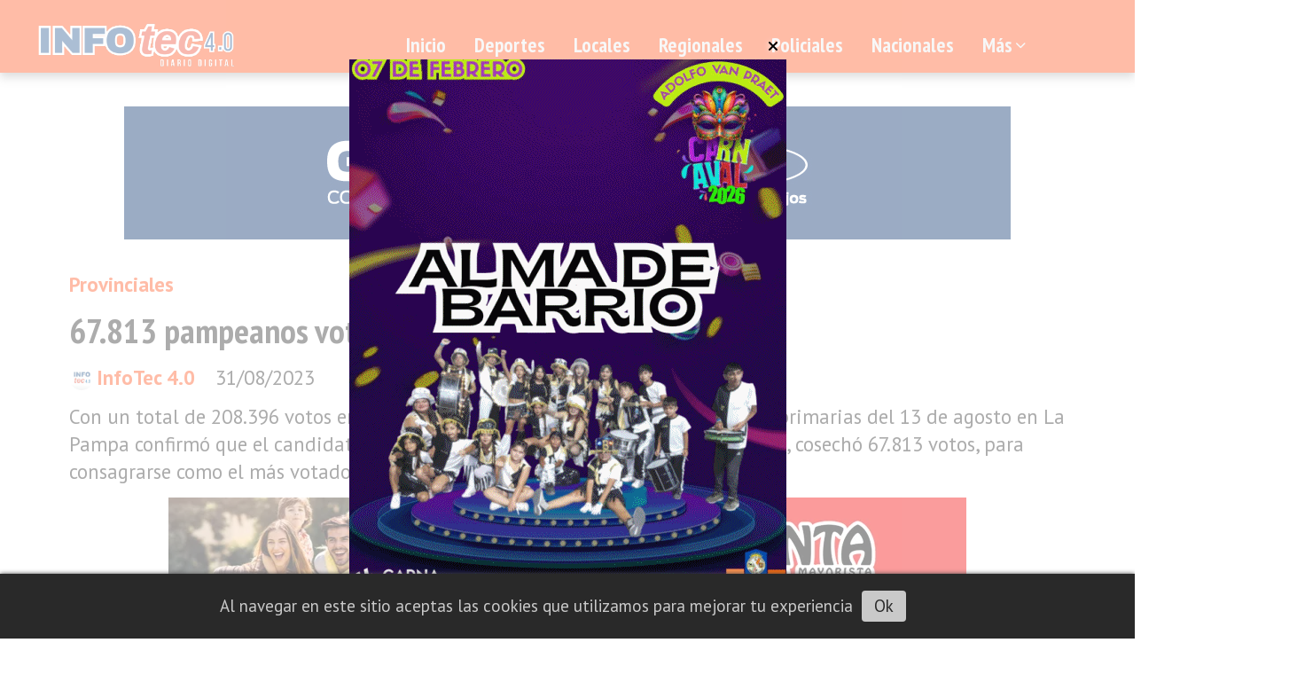

--- FILE ---
content_type: text/html; charset=utf-8
request_url: https://infotecrealico.com.ar/contenido/59881/67813-pampeanos-votaron-a-milei
body_size: 11794
content:
<!DOCTYPE html><html lang="es"><head><title>67.813 pampeanos votaron a Milei</title><meta name="description" content="Con un total de 208.396 votos emitidos, el escrutinio definitivo de las elecciones primarias del 13 de agosto en La Pampa confirmó que el candidato a presidente de La Libertad Avanza, Javier Milei, cosechó 67.813 votos, para consagrarse como el más votado para el cargo en nuestra provincia."><meta http-equiv="X-UA-Compatible" content="IE=edge"><meta property="fb:app_id" content="https://www.facebook.com/InfoTec-40-142303193152235"><meta charset="utf-8"><meta name="viewport" content="width=device-width,minimum-scale=1,initial-scale=1"><link rel="canonical" href="https://infotecrealico.com.ar/contenido/59881/67813-pampeanos-votaron-a-milei"><meta property="og:type" content="article"><meta property="og:site_name" content="InfoTec 4.0"><meta property="og:title" content="67.813 pampeanos votaron a Milei"><meta property="og:description" content="Con un total de 208.396 votos emitidos, el escrutinio definitivo de las elecciones primarias del 13 de agosto en La Pampa confirmó que el candidato a presidente de La Libertad Avanza, Javier Milei, cosechó 67.813 votos, para consagrarse como el más votado para el cargo en nuestra provincia."><meta property="og:url" content="https://infotecrealico.com.ar/contenido/59881/67813-pampeanos-votaron-a-milei"><meta property="og:ttl" content="2419200"><meta property="og:image" content="https://infotecrealico.com.ar/download/multimedia.normal.8966956b8d91130a.4d696c65695f6e6f726d616c2e77656270.webp"><meta property="og:image:width" content="950"><meta property="og:image:height" content="534"><meta name="twitter:image" content="https://infotecrealico.com.ar/download/multimedia.normal.8966956b8d91130a.4d696c65695f6e6f726d616c2e77656270.webp"><meta property="article:published_time" content="2023-08-31T15:34-03"><meta property="article:modified_time" content="2023-08-31T15:36-03"><meta property="article:section" content="Provinciales"><meta property="article:tag" content="67.813 pampeanos votaron a Milei | Con un total de 208.396 votos emitidos, el escrutinio definitivo de las elecciones primarias del 13 de agosto en La Pampa confirmó que el candidato a presidente de La Libertad Avanza, Javier Milei, cosechó 67.813 votos, para consagrarse como el más votado para el cargo en nuestra provincia."><meta name="twitter:card" content="summary_large_image"><meta name="twitter:title" content="67.813 pampeanos votaron a Milei"><meta name="twitter:description" content="Con un total de 208.396 votos emitidos, el escrutinio definitivo de las elecciones primarias del 13 de agosto en La Pampa confirmó que el candidato a presidente de La Libertad Avanza, Javier Milei, cosechó 67.813 votos, para consagrarse como el más votado para el cargo en nuestra provincia."><link rel="amphtml" href="https://infotecrealico.com.ar/amp/59881/67813-pampeanos-votaron-a-milei"><script type="application/ld+json">{"@context":"http://schema.org","@type":"Article","url":"https://infotecrealico.com.ar/contenido/59881/67813-pampeanos-votaron-a-milei","mainEntityOfPage":"https://infotecrealico.com.ar/contenido/59881/67813-pampeanos-votaron-a-milei","name":"67.813 pampeanos votaron a Milei","headline":"67.813 pampeanos votaron a Milei","description":"Con un total de 208.396 votos emitidos, el escrutinio definitivo de las elecciones primarias del 13 de agosto en La Pampa confirm\u00f3 que el candidato a presidente de La Libertad Avanza, Javier Milei, cosech\u00f3 67.813 votos, para consagrarse como el m\u00e1s votado para el cargo en nuestra provincia.","articleSection":"Provinciales","datePublished":"2023-08-31T15:34","dateModified":"2023-08-31T15:36","image":"https://infotecrealico.com.ar/download/multimedia.normal.8966956b8d91130a.4d696c65695f6e6f726d616c2e77656270.webp","keywords":"Elecciones Paso 2023,Javier Milei,pampeanos","publisher":{"@context":"http://schema.org","@type":"Organization","name":"InfoTec 4.0","url":"https://infotecrealico.com.ar/","logo":{"@type":"ImageObject","url":"https://infotecrealico.com.ar/static/custom/logo-grande.png?t=2026-01-20+03%3A00%3A02.110374"}},"author":{"@type":"Person","name":"InfoTec 4.0","url":"/usuario/2/infotec-40"}}</script><meta name="generator" content="Medios CMS"><link rel="dns-prefetch" href="https://fonts.googleapis.com"><link rel="preconnect" href="https://fonts.googleapis.com" crossorigin><link rel="shortcut icon" href="https://infotecrealico.com.ar/static/custom/favicon.png?t=2026-01-20+03%3A00%3A02.110374"><link rel="apple-touch-icon" href="https://infotecrealico.com.ar/static/custom/favicon.png?t=2026-01-20+03%3A00%3A02.110374"><link rel="stylesheet" href="/static/plugins/fontawesome/css/fontawesome.min.css"><link rel="stylesheet" href="/static/plugins/fontawesome/css/brands.min.css"><link rel="stylesheet" href="/static/plugins/fontawesome/css/solid.min.css"><link rel="stylesheet" href="/static/css/t_aludra/wasat.css?v=25.2-beta5" id="estilo-css"><link rel="stylesheet" href="https://fonts.googleapis.com/css?family=PT+Sans+Narrow:400,700|PT+Sans:400,700&display=swap" crossorigin="anonymous" id="font-url"><style>:root { --font-family-alt: 'PT Sans Narrow', sans-serif; --font-family: 'PT Sans', sans-serif; } :root {--html-font-size: 19px;--header-bg-color: var(--main-color); --header-font-color: #262626; --nav-bg-color: var(--main-color); --nav-font-color: #ffffff; --nav-box-shadow: 0 0 3px #555; --header-max-width: auto; --header-margin: 0 auto; --header-padding: 0; --header-box-shadow: 0 5px 10px #aaa; --header-border-radius: 0; --header-border-top: none; --header-border-right: none; --header-border-bottom: none; --header-border-left: none; --logo-max-width: auto; --logo-margin: 0; --fixed-header-height: none; --main-bg-color: #ffffff; --main-font-color: #303030; --main-max-width: 1200px; --main-margin: 0 auto; --main-padding: 2rem; --main-box-shadow: none; --main-border-radius: 0; --main-border-top: none; --main-border-right: none; --main-border-bottom: none; --main-border-left: none; --aside-ancho: 360px; --aside-margin: 0 3rem 0 0; --aside-padding: 0; --aside-border-left: none; --aside-border-right: none; --footer-bg-color: #454545; --footer-font-color: #e6e6e6; --footer-max-width: auto; --footer-margin: 0 auto; --footer-padding: 1rem; --footer-box-shadow: 0 -3px 6px #888; --footer-border-radius: 0; --footer-border-top: none; --footer-border-right: none; --footer-border-bottom: none; --footer-border-left: none; --wrapper-max-width: auto; --wrapper-box-shadow: none; --menu-bg-color: transparent; --menu-text-align: left; --menu-max-width: auto; --menu-margin: 0 auto; --menu-padding: 0; --menu-box-shadow: none; --menu-border-radius: 0; --menu-border-top: none; --menu-border-right: none; --menu-border-bottom: none; --menu-border-left: none; --submenu-bg-color: var(--main-color); --submenu-box-shadow: 3px 3px 5px #666; --submenu-padding: 1rem; --submenu-border-radius: 0 0 8px 8px; --submenu-item-margin: 0; --menuitem-bg-color: transparent; --menuitem-font-color: #ededed; --menuitem-hover-bg-color: #ededed; --menuitem-hover-font-color: #424242; --menuitem-font-family: var(--font-family-alt); --menuitem-font-size: 1.2rem; --menuitem-font-weight: bold; --menuitem-line-height: none; --menuitem-text-transform: none; --menuitem-icon-size: none; --menuitem-padding: 8px 16px; --menuitem-margin: 0; --menuitem-border-radius: 8px; --menuitem-box-shadow: none; --menuitem-border-bottom: none; --menuitem-hover-border-bottom: none; --post-text-align: center; --post-margin: 0 0 2rem 0; --post-padding: 0; --post-box-shadow: none; --post-border-radius: 0; --post-border-top: none; --post-border-right: none; --post-border-bottom: none; --post-border-left: none; --post-bg-color: #ffffff; --post-categoria-display: initial; --post-autor-display: initial; --post-detalle-display: none; --post-img-aspect-ratio: 56%; --post-img-border-radius: 8px; --post-img-box-shadow: none; --post-img-filter: drop-shadow(8px 8px 3px #aaa); --post-img-hover-filter: drop-shadow(12px 12px 3px #999); --post-grid-min-width: 14rem; --post-grid-column-gap: 3rem; --fullpost-enc-align: left; --fullpost-enc-bg-color: transparent; --fullpost-enc-max-width: auto; --fullpost-enc-margin: 0; --fullpost-enc-padding: 0; --fullpost-enc-box-shadow: none; --fullpost-enc-border-radius: 0; --fullpost-enc-border-top: none; --fullpost-enc-border-right: none; --fullpost-enc-border-bottom: none; --fullpost-enc-border-left: none; --fullpost-main-bg-color: transparent; --fullpost-main-max-width: auto; --fullpost-main-margin: 0; --fullpost-main-padding: 0; --fullpost-main-box-shadow: none; --fullpost-main-border-radius: 0; --fullpost-main-border-top: none; --fullpost-main-border-right: none; --fullpost-main-border-bottom: none; --fullpost-main-border-left: none; --cuerpo-padding: 0; --cuerpo-border-left: none; --buttons-bg-color: transparent; --buttons-font-color: var(--main-color); --buttons-hover-bg-color: var(--main-color); --buttons-hover-font-color: #ffffff; --buttons-font-family: inherit; --buttons-font-size: inherit; --buttons-margin: 0; --buttons-padding: .5em 1em; --buttons-box-shadow: none; --buttons-border-radius: 8px; --buttons-border-top: solid 2px var(--main-color); --buttons-border-right: solid 2px var(--main-color); --buttons-border-bottom: solid 2px var(--main-color); --buttons-border-left: solid 2px var(--main-color); --inputs-bg-color: transparent; --inputs-font-color: #2e2e2e; --inputs-font-family: inherit; --inputs-font-size: inherit; --inputs-padding: .5em 1em; --inputs-box-shadow: none; --inputs-border-radius: 8px; --inputs-border-top: solid 2px #aaa; --inputs-border-right: solid 2px #aaa; --inputs-border-bottom: solid 2px #aaa; --inputs-border-left: solid 2px #aaa; --titulobloques-bg-color: #787878; --titulobloques-font-color: #f5f5f5; --titulobloques-font-family: inherit; --titulobloques-font-size: 1.2rem; --titulobloques-text-align: center; --titulobloques-max-width: 75%; --titulobloques-margin: 4rem auto 2rem auto; --titulobloques-padding: .5em; --titulobloques-box-shadow: none; --titulobloques-border-radius: 8px; --titulobloques-border-top: none; --titulobloques-border-right: none; --titulobloques-border-bottom: none; --titulobloques-border-left: none; --titulopagina-bg-color: #787878; --titulopagina-font-color: #f5f5f5; --titulopagina-font-family: inherit; --titulopagina-font-size: 1.2rem; --titulopagina-text-align: center; --titulopagina-max-width: 75%; --titulopagina-margin: 4rem auto 2rem auto; --titulopagina-padding: .5em; --titulopagina-box-shadow: none; --titulopagina-border-radius: 8px; --titulopagina-border-top: none; --titulopagina-border-right: none; --titulopagina-border-bottom: none; --titulopagina-border-left: none; --main-color: #ff5722; --bg-color: #ffffff; --splash-opacity: 0.6;--splash-pointer-events: initial;--splash-align-items: center;--splash-justify-content: center;} </style><link rel="stylesheet" href="https://cdnjs.cloudflare.com/ajax/libs/photoswipe/4.1.2/photoswipe.min.css"><link rel="stylesheet" href="https://cdnjs.cloudflare.com/ajax/libs/photoswipe/4.1.2/default-skin/default-skin.min.css"><script defer src="https://cdnjs.cloudflare.com/ajax/libs/lazysizes/5.3.2/lazysizes.min.js" integrity="sha512-q583ppKrCRc7N5O0n2nzUiJ+suUv7Et1JGels4bXOaMFQcamPk9HjdUknZuuFjBNs7tsMuadge5k9RzdmO+1GQ==" crossorigin="anonymous" referrerpolicy="no-referrer"></script><script async src="https://www.googletagmanager.com/gtag/js"></script><script>window.dataLayer=window.dataLayer||[];function gtag(){dataLayer.push(arguments);};gtag('js',new Date());gtag('config','G-ETDKF070NV');gtag('config','G-YVQKHMYT13');</script><script async data-ad-client="ca-pub-4958920381491913" src="https://pagead2.googlesyndication.com/pagead/js/adsbygoogle.js"></script></head><body><div id="wrapper" class="wrapper contenido contenido noticia"><header class="header headerC1"><a class="open-nav"><i class="fa fa-bars"></i></a><div class="header__logo"><a href="/"><img class="only-desktop" src="https://infotecrealico.com.ar/static/custom/logo.png?t=2026-01-20+03%3A00%3A02.110374" alt="InfoTec 4.0"><img class="only-mobile" src="https://infotecrealico.com.ar/static/custom/logo-movil.png?t=2026-01-20+03%3A00%3A02.110374" alt="InfoTec 4.0"></a></div><div class="header__menu "><ul><li class="header__menu__item mas"><a href="javascript:void(0)" target> Inicio </a></li><li class="header__menu__item "><a href="/categoria/9/deportes" target> Deportes </a></li><li class="header__menu__item "><a href="/categoria/2/locales" target> Locales </a></li><li class="header__menu__item "><a href="/categoria/6/regionales" target> Regionales </a></li><li class="header__menu__item "><a href="/categoria/5/policiales" target> Policiales </a></li><li class="header__menu__item "><a href="/categoria/1/nacionales" target> Nacionales </a></li><li class="header__menu__item mas"><a href="javascript:void(0)" target> Más <i class="fa fa-chevron-down"></i></a><ul><li><a href="/categoria/7/notas-de-color" target> Notas de Color </a></li><li><a href="/categoria/11/tecnologia" target> Tecnología </a></li><li><a href="/default/farmacias" target> Farmacias de turno </a></li><li><a href="/categoria/24/necrologicas" target> Necrológicas </a></li><li><a href="/buscar" target><i class="fa fa-fw fa-search"></i> Buscar </a></li></ul></li></ul></div><section class="nav" id="nav"><a class="close-nav"><i class="fa fa-times"></i></a><div class="nav__logo"><a href="/"><img class="only-desktop" src="https://infotecrealico.com.ar/static/custom/logo.png?t=2026-01-20+03%3A00%3A02.110374" alt="InfoTec 4.0"><img class="only-mobile" src="https://infotecrealico.com.ar/static/custom/logo-movil.png?t=2026-01-20+03%3A00%3A02.110374" alt="InfoTec 4.0"></a></div><div class="menu-simple menu0"><div class="menu-simple__item "><a href="javascript:void(0)" target> Inicio </a></div><div class="menu-simple__item "><a href="/categoria/9/deportes" target> Deportes </a></div><div class="menu-simple__item "><a href="/categoria/2/locales" target> Locales </a></div><div class="menu-simple__item "><a href="/categoria/6/regionales" target> Regionales </a></div><div class="menu-simple__item "><a href="/categoria/5/policiales" target> Policiales </a></div><div class="menu-simple__item "><a href="/categoria/1/nacionales" target> Nacionales </a></div><div class="menu-simple__item subitems"><a href="javascript:void(0)" target> Más </a><a href="/categoria/7/notas-de-color" target class="menu-simple__item"> Notas de Color </a><a href="/categoria/11/tecnologia" target class="menu-simple__item"> Tecnología </a><a href="/default/farmacias" target class="menu-simple__item"> Farmacias de turno </a><a href="/categoria/24/necrologicas" target class="menu-simple__item"> Necrológicas </a><a href="/buscar" target class="menu-simple__item"><i class="fa fa-fw fa-search"></i> Buscar </a></div></div><div class="social-buttons"><a class="social-buttons__item facebook" href="https://www.facebook.com/InfoTec-40-142303193152235/" target="_blank"><i class="fa fa-brands fa-facebook"></i></a><a class="social-buttons__item youtube" href="https://www.youtube.com/channel/UC_7rRt3ULOJJ-Z7HfCaUIgA" target="_blank"><i class="fa fa-brands fa-youtube"></i></a><a class="social-buttons__item instagram" href="https://www.instagram.com/infotec4.0/" target="_blank"><i class="fa fa-brands fa-instagram"></i></a></div><div class="menu-simple menu1"><div class="menu-simple__item "><a href="/contacto" target> Contacto </a></div><div class="menu-simple__item "><a href="/historial" target> Historial de noticias </a></div><div class="menu-simple__item "><a href="/terminos" target> Términos y condiciones </a></div><div class="menu-simple__item "><a href="/default/contenido/40655/fuentes-rss" target> Fuentes RSS </a></div><div class="menu-simple__item "><a href="/infotec40/a_default/user/login?_next=%2Fa_default%2Findex" target><i class="fa fa-fw fa-sign-in"></i> Ingresar </a></div></div><div class="datos-contacto"><div class="telefono"><i class="fa fa-phone"></i><span>2302566018 - 2331410730</span></div><div class="direccion"><i class="fa fa-map-marker"></i><span>Realicó, La Pampa</span></div><div class="email"><i class="fa fa-envelope"></i><span><a href="/cdn-cgi/l/email-protection#a0c9cec6cfd4c5c3d2c5c1ccc9c3cfe0c7cdc1c9cc8ec3cfcd"><span class="__cf_email__" data-cfemail="eb82858d849f8e88998e8a87828884ab8c868a8287c5888486">[email&#160;protected]</span></a></span></div></div></section></header><main class="main main0"><section class="principal"><div id="publi-1527" data-nombre="Guspamar finita" class="publi publi-imagen not-desktop C1"><img class="img-responsive lazyload " width="1000" height="150" data-url data-publicidad="1527" data-nombre="Guspamar finita" style="margin:0 auto" src="data:," data-src="/download/publicidades.imagxs.9612a1bdab70b9e0.aW1hZ3hzLmdpZg==.gif"></div><div id="publi-1527" data-nombre="Guspamar finita" class="publi publi-imagen not-movil C1"><img class="img-responsive lazyload " width="1000" height="150" data-url data-publicidad="1527" data-nombre="Guspamar finita" style="margin:0 auto" src="data:," data-src="/download/publicidades.imagen.9f02a64be7a1ca0b.aW1hZ2VuLmdpZg==.gif"></div><div class="fullpost__encabezado orden3"><h1 class="fullpost__titulo">67.813 pampeanos votaron a Milei</h1><p class="fullpost__copete">Con un total de 208.396 votos emitidos, el escrutinio definitivo de las elecciones primarias del 13 de agosto en La Pampa confirmó que el candidato a presidente de La Libertad Avanza, Javier Milei, cosechó 67.813 votos, para consagrarse como el más votado para el cargo en nuestra provincia.</p><span class="fullpost__categoria"><a href="https://infotecrealico.com.ar/categoria/8/provinciales">Provinciales</a></span><span class="fullpost__fecha"><span class="fecha">31/08/2023</span></span><span class="fullpost__autor"><img src="/download/auth_user.foto.9704f5575f0f0339.MzUyMjM0MDAzXzIyNTczOTYzNTc3ODI3NTFfMzcxODEuanBn.jpg" alt="InfoTec 4.0"><a href="/usuario/2/infotec-40">InfoTec 4.0</a></span></div><div id="publi-1769" data-nombre="La Yunta" class="publi publi-imagen not-desktop C2"><img class="img-responsive lazyload " width="900" height="150" data-url data-publicidad="1769" data-nombre="La Yunta" style="margin:0 auto" src="data:," data-src="/download/publicidades.imagxs.9159ac8e3c89a8cc.aW1hZ3hzLndlYnA=.webp"></div><div id="publi-1769" data-nombre="La Yunta" class="publi publi-imagen not-movil C2"><img class="img-responsive lazyload " width="900" height="150" data-url data-publicidad="1769" data-nombre="La Yunta" style="margin:0 auto" src="data:," data-src="/download/publicidades.imagen.8326163a8303f283.aW1hZ2VuLndlYnA=.webp"></div></section><section class="extra1"><div class="fullpost__main orden3  left"><div id="publi-2006" data-nombre="di pace" class="publi publi-imagen not-desktop C3"><img class="img-responsive lazyload " width="1000" height="150" data-url data-publicidad="2006" data-nombre="di pace" style="margin:0 auto" src="data:," data-src="/download/publicidades.imagxs.87599c023cbbb4b0.aW1hZ3hzLndlYnA=.webp"></div><div id="publi-2006" data-nombre="di pace" class="publi publi-imagen not-movil C3"><img class="img-responsive lazyload " width="1000" height="150" data-url data-publicidad="2006" data-nombre="di pace" style="margin:0 auto" src="data:," data-src="/download/publicidades.imagen.b299d468fdefa878.aW1hZ2VuLndlYnA=.webp"></div><div class="fullpost__imagen "><img alt="Milei" class="img-responsive lazyload" data-sizes="auto" data-src="/download/multimedia.normal.8966956b8d91130a.4d696c65695f6e6f726d616c2e77656270.webp" data-srcset="/download/multimedia.normal.8966956b8d91130a.4d696c65695f6e6f726d616c2e77656270.webp 950w, /download/multimedia.miniatura.a60bcda37a099d76.4d696c65695f6d696e6961747572612e77656270.webp 400w" height="534" src="data:," width="950"></div><div id="publi-1554" data-nombre="Hotel Del Llano noti" class="publi publi-imagen not-desktop C4"><img class="img-responsive lazyload " width="900" height="150" data-url data-publicidad="1554" data-nombre="Hotel Del Llano noti" style="margin:0 auto" src="data:," data-src="/download/publicidades.imagxs.a98f3927015698a4.aW1hZ3hzLmdpZg==.gif"></div><div id="publi-1554" data-nombre="Hotel Del Llano noti" class="publi publi-imagen not-movil C4"><img class="img-responsive lazyload " width="900" height="150" data-url data-publicidad="1554" data-nombre="Hotel Del Llano noti" style="margin:0 auto" src="data:," data-src="/download/publicidades.imagen.8655faf3f103adde.aW1hZ2VuLmdpZg==.gif"></div><div class="fullpost__cuerpo"><p style="text-align: justify;">En el segundo y tercer lugar, el recuento definitivo no trajo novedades: la sumatoria de Patricia Bullrich y Horacio Rodr&iacute;guez Larreta dej&oacute; en segundo lugar a Juntos por el Cambio con 58.156 votos, seguidos por Uni&oacute;n por la Patria, donde Sergio Massa le gan&oacute; claramente a Juan Grabois, sumando entre ambos 57.880 apoyos.</p><div id="publi-1658" data-nombre="farmacia mitre" class="publi publi-imagen not-desktop C5"><img class="img-responsive lazyload " width="1000" height="150" data-url data-publicidad="1658" data-nombre="farmacia mitre" style="margin:0 auto" src="data:," data-src="/download/publicidades.imagxs.a630323f4df9220c.aW1hZ3hzLndlYnA=.webp"></div><div id="publi-1658" data-nombre="farmacia mitre" class="publi publi-imagen not-movil C5"><img class="img-responsive lazyload " width="1000" height="150" data-url data-publicidad="1658" data-nombre="farmacia mitre" style="margin:0 auto" src="data:," data-src="/download/publicidades.imagen.9159714c10cc2404.aW1hZ2VuLndlYnA=.webp"></div><p style="text-align: justify;">La diferencia final que el frente opositor le sac&oacute; al ex Frente de Todos fue de 276 votos. En cambio, Milei aventaj&oacute; a JxC por 9,657 sufragios, y a UxP por 9.933.</p><p style="text-align: justify;">En la categor&iacute;a de diputado nacional, donde La Libertad Avanza no llev&oacute; candidato, el triunfo fue para Juntos con 59.216 contra 58.175 de Uni&oacute;n por la Patria. La primera cifra corresponde a la sumatoria de votos que cosecharon Mart&iacute;n Ardohain (32.144) y Francisco Torroba (27.072), mientras que la de UxP corresponde a los apoyos que cosech&oacute; el justicialista Ariel Rauschenberger, quien fue como candidato de unidad,consign&oacute; La Arena.</p></div><div class="fullpost__etiquetas"><a class="fullpost__etiqueta" href="https://infotecrealico.com.ar/tema/33663/elecciones-paso-2023" rel="tag">Elecciones Paso 2023</a><a class="fullpost__etiqueta" href="https://infotecrealico.com.ar/tema/19444/javier-milei" rel="tag">Javier Milei</a><a class="fullpost__etiqueta" href="https://infotecrealico.com.ar/tema/15/pampeanos" rel="tag">pampeanos</a></div><div class="fullpost__share-post widget-share-post share_post type1"><a class="share_post__item facebook" href="https://www.facebook.com/sharer/sharer.php?u=https://infotecrealico.com.ar/contenido/59881/67813-pampeanos-votaron-a-milei" target="_blank"><i class="fa fa-fw fa-lg fa-brands fa-facebook"></i></a><a class="share_post__item twitter" href="https://twitter.com/intent/tweet?url=https://infotecrealico.com.ar/contenido/59881/67813-pampeanos-votaron-a-milei&text=67.813%20pampeanos%20votaron%20a%20Milei" target="_blank"><i class="fa fa-fw fa-lg fa-brands fa-x-twitter"></i></a><a class="share_post__item linkedin" href="https://www.linkedin.com/shareArticle?url=https://infotecrealico.com.ar/contenido/59881/67813-pampeanos-votaron-a-milei" target="_blank"><i class="fa fa-fw fa-lg fa-brands fa-linkedin"></i></a><a class="share_post__item pinterest" href="https://pinterest.com/pin/create/bookmarklet/?url=https://infotecrealico.com.ar/contenido/59881/67813-pampeanos-votaron-a-milei" target="_blank"><i class="fa fa-fw fa-lg fa-brands fa-pinterest"></i></a><a class="share_post__item whatsapp" href="https://api.whatsapp.com/send?text=67.813 pampeanos votaron a Milei+https://infotecrealico.com.ar/contenido/59881/67813-pampeanos-votaron-a-milei" target="_blank"><i class="fa fa-fw fa-lg fa-brands fa-whatsapp"></i></a><a class="share_post__item telegram" href="https://t.me/share/url?url=https://infotecrealico.com.ar/contenido/59881/67813-pampeanos-votaron-a-milei&text=67.813 pampeanos votaron a Milei" target="_blank"><i class="fa fa-fw fa-lg fa-brands fa-telegram"></i></a></div><div id="publi-1922" data-nombre="revimack placa 600" class="publi publi-imagen not-desktop C6"><img class="img-responsive lazyload " width="900" height="150" data-url data-publicidad="1922" data-nombre="revimack placa 600" style="margin:0 auto" src="data:," data-src="/download/publicidades.imagxs.843858d264ad9ab2.aW1hZ3hzLndlYnA=.webp"></div><div id="publi-1922" data-nombre="revimack placa 600" class="publi publi-imagen not-movil C6"><img class="img-responsive lazyload " width="900" height="150" data-url data-publicidad="1922" data-nombre="revimack placa 600" style="margin:0 auto" src="data:," data-src="/download/publicidades.imagen.8bc0452324372cce.aW1hZ2VuLndlYnA=.webp"></div><div class="bloque-html"><div class="codigo-html"><div class="medios-widget script" id="1659540126641"><script data-cfasync="false" src="/cdn-cgi/scripts/5c5dd728/cloudflare-static/email-decode.min.js"></script><script async id="b36bdb2cb4d55fb8f009031d065084d62" src="https://www.butlercdn.com/embed/embedblock/36bdb2cb4d55fb8f009031d065084d62"></script></div></div></div><div class="comentarios fullpost__comentarios" id="contenedor-comentarios"><form action="javascript:void(0);" style="display:block; margin:2em auto; max-width:100%; text-align:center;"><button class="ver-comentarios" style="display:block; margin:2em auto; width:auto;">Ver comentarios</button></form></div><div id="publi-689" data-nombre="lange fina noticia gif" class="publi publi-imagen not-desktop C7"><img class="img-responsive lazyload puntero" width="900" height="150" data-url="http://www.diesellange.com.ar/node/5190" data-publicidad="689" data-nombre="lange fina noticia gif" style="margin:0 auto" src="data:," data-src="/download/publicidades.imagxs.a646d51c257cd9fa.aW1hZ3hzLmdpZg==.gif"></div><div id="publi-689" data-nombre="lange fina noticia gif" class="publi publi-imagen not-movil C7"><img class="img-responsive lazyload puntero" width="900" height="150" data-url="http://www.diesellange.com.ar/node/5190" data-publicidad="689" data-nombre="lange fina noticia gif" style="margin:0 auto" src="data:," data-src="/download/publicidades.imagen.8686cf40598f562d.aW1hZ2VuLmdpZg==.gif"></div></div></section><section class="extra2"><section class="bloque relacionados cant6"><div class="bloque__titulo ">Te puede interesar</div><div class="bloque__lista"><article class="post post__noticia post3"><a class="post__imagen autoratio" href="/contenido/82853/grave-choque-en-la-ruta-provincial-20-un-matrimonio-herido-tras-impactar-contra-"><img alt="861935-t" class="img-responsive lazyload" data-sizes="auto" data-src="/download/multimedia.normal.90526dd55d9b0c6e.bm9ybWFsLndlYnA%3D.webp" data-srcset="/download/multimedia.normal.90526dd55d9b0c6e.bm9ybWFsLndlYnA%3D.webp 645w, /download/multimedia.miniatura.992418202aa24a42.bWluaWF0dXJhLndlYnA%3D.webp 400w" height="448" src="data:," width="645"></a><div class="post__datos"><h2 class="post__titulo"><a href="/contenido/82853/grave-choque-en-la-ruta-provincial-20-un-matrimonio-herido-tras-impactar-contra-">Grave choque en la Ruta Provincial 20: un matrimonio herido tras impactar contra un camión de YPF</a></h2><div class="post__autor"><span class="autor__nombre">INFOtec 4.0</span></div><a href="https://infotecrealico.com.ar/categoria/8/provinciales" class="post__categoria">Provinciales</a><span class="post__fecha"><span class="fecha"><span class="fecha">20/01/2026</span></span></span></div><p class="post__detalle">El siniestro ocurrió a la altura del kilómetro 290, cerca de La Reforma. El conductor del auto quedó atrapado y debió ser rescatado por Bomberos; ambos ocupantes fueron trasladados al Hospital de General Acha.</p></article><article class="post post__noticia post3"><a class="post__imagen autoratio" href="/contenido/82849/volco-un-camion-cargado-con-arena-en-la-ruta-provincial-18-y-rescataron-a-una-pe"><img alt="861912-t" class="img-responsive lazyload" data-sizes="auto" data-src="/download/multimedia.normal.bd14b1b9e7c1d136.bm9ybWFsLndlYnA%3D.webp" data-srcset="/download/multimedia.normal.bd14b1b9e7c1d136.bm9ybWFsLndlYnA%3D.webp 645w, /download/multimedia.miniatura.bfa5af8a37e04c77.bWluaWF0dXJhLndlYnA%3D.webp 400w" height="465" src="data:," width="645"></a><div class="post__datos"><h2 class="post__titulo"><a href="/contenido/82849/volco-un-camion-cargado-con-arena-en-la-ruta-provincial-18-y-rescataron-a-una-pe">Volcó un camión cargado con arena en la Ruta Provincial 18 y rescataron a una persona atrapada</a></h2><div class="post__autor"><span class="autor__nombre">INFOtec 4.0</span></div><a href="https://infotecrealico.com.ar/categoria/8/provinciales" class="post__categoria">Provinciales</a><span class="post__fecha"><span class="fecha"><span class="fecha">20/01/2026</span></span></span></div><p class="post__detalle">El siniestro ocurrió este martes por la mañana, entre la Ruta Nacional 35 y la localidad de Doblas. Bomberos de Doblas y Ataliva Roca trabajaron en el rescate y la ruta permanecerá cortada hasta horas del mediodía.</p></article><article class="post post__noticia post3"><a class="post__imagen autoratio" href="/contenido/82840/el-acceso-a-falucho-ya-cuenta-con-iluminacion"><img alt="acceso a Falucho" class="img-responsive lazyload" data-sizes="auto" data-src="/download/multimedia.normal.a49d8519a83b90f5.bm9ybWFsLndlYnA%3D.webp" data-srcset="/download/multimedia.normal.a49d8519a83b90f5.bm9ybWFsLndlYnA%3D.webp 1281w, /download/multimedia.miniatura.8e59fc19a8df7e0c.bWluaWF0dXJhLndlYnA%3D.webp 399w" height="962" src="data:," width="1281"></a><div class="post__datos"><h2 class="post__titulo"><a href="/contenido/82840/el-acceso-a-falucho-ya-cuenta-con-iluminacion">El acceso a Falucho ya cuenta con iluminación</a></h2><div class="post__autor"><span class="autor__nombre">InfoTec 4.0</span></div><a href="https://infotecrealico.com.ar/categoria/8/provinciales" class="post__categoria">Provinciales</a><span class="post__fecha"><span class="fecha"><span class="fecha">19/01/2026</span></span></span></div><p class="post__detalle">Con la puesta en funcionamiento de las nuevas luminarias, quedó finalizada la obra en el acceso a la localidad de Falucho.</p></article><article class="post post__noticia post3"><a class="post__imagen autoratio" href="/contenido/82832/vialidad-nacional-johanna-harostegui-asumio-al-frente-del-distrito-21-en-medio-d"><img alt="multimedia.normal.b5f5c05c93384876.bm9ybWFsLndlYnA=" class="img-responsive lazyload" data-sizes="auto" data-src="/download/multimedia.normal.b288ef5aff93218c.bm9ybWFsLndlYnA%3D.webp" data-srcset="/download/multimedia.normal.b288ef5aff93218c.bm9ybWFsLndlYnA%3D.webp 739w, /download/multimedia.miniatura.b02a615f87d5d350.bWluaWF0dXJhLndlYnA%3D.webp 400w" height="500" src="data:," width="739"></a><div class="post__datos"><h2 class="post__titulo"><a href="/contenido/82832/vialidad-nacional-johanna-harostegui-asumio-al-frente-del-distrito-21-en-medio-d">Vialidad Nacional: Johanna Harostegui asumió al frente del Distrito 21 en medio de internas y fuertes críticas por el estado de las rutas</a></h2><div class="post__autor"><span class="autor__nombre">INFOtec 4.0</span></div><a href="https://infotecrealico.com.ar/categoria/8/provinciales" class="post__categoria">Provinciales</a><span class="post__fecha"><span class="fecha"><span class="fecha">19/01/2026</span></span></span></div><p class="post__detalle">La abogada, vinculada a La Libertad Avanza y al diputado nacional Adrián Ravier, reemplazó a Julio César Vendramini en la conducción de Vialidad Nacional en La Pampa. El cambio se produce en un contexto de tensiones internas, denuncias gremiales y cuestionamientos por el abandono de las rutas nacionales en la provincia.</p></article><article class="post post__noticia post3"><a class="post__imagen autoratio" href="/contenido/82830/incendio-intencional-en-general-san-martin-un-hombre-quedo-a-disposicion-de-la-f"><img alt="1768832489101" class="img-responsive lazyload" data-sizes="auto" data-src="/download/multimedia.normal.9556ec5e08ae9b84.bm9ybWFsLndlYnA%3D.webp" data-srcset="/download/multimedia.normal.9556ec5e08ae9b84.bm9ybWFsLndlYnA%3D.webp 1121w, /download/multimedia.miniatura.93a33fce4feba76a.bWluaWF0dXJhLndlYnA%3D.webp 400w" height="633" src="data:," width="1121"></a><div class="post__datos"><h2 class="post__titulo"><a href="/contenido/82830/incendio-intencional-en-general-san-martin-un-hombre-quedo-a-disposicion-de-la-f">Incendio intencional en General San Martín: un hombre quedó a disposición de la Fiscalía</a></h2><div class="post__autor"><span class="autor__nombre">INFOtec 4.0</span></div><a href="https://infotecrealico.com.ar/categoria/8/provinciales" class="post__categoria">Provinciales</a><span class="post__fecha"><span class="fecha"><span class="fecha">19/01/2026</span></span></span></div><p class="post__detalle">El siniestro ocurrió en la madrugada del sábado en un terreno baldío. Bomberos Voluntarios intervinieron y, tras una investigación preliminar, se determinó el origen intencional del fuego. Desde diciembre ya se registraron 30 salidas por incendios de pastizales y monte.</p></article><article class="post post__noticia post3"><a class="post__imagen autoratio" href="/contenido/82829/salarios-estatales-pampeanos-aumento-durante-2025-alcanza-el-425"><img alt="Gobierno de La Pampa" class="img-responsive lazyload" data-sizes="auto" data-src="/download/multimedia.normal.85ebb2314a01090f.bm9ybWFsLndlYnA%3D.webp" data-srcset="/download/multimedia.normal.85ebb2314a01090f.bm9ybWFsLndlYnA%3D.webp 900w, /download/multimedia.miniatura.865f0c18f7852a35.bWluaWF0dXJhLndlYnA%3D.webp 400w" height="507" src="data:," width="900"></a><div class="post__datos"><h2 class="post__titulo"><a href="/contenido/82829/salarios-estatales-pampeanos-aumento-durante-2025-alcanza-el-425">Salarios estatales pampeanos: aumento durante 2025 alcanza el 42,5%</a></h2><div class="post__autor"><span class="autor__nombre">INFOtec 4.0</span></div><a href="https://infotecrealico.com.ar/categoria/8/provinciales" class="post__categoria">Provinciales</a><span class="post__fecha"><span class="fecha"><span class="fecha">19/01/2026</span></span></span></div><p class="post__detalle">A través de un informe oficial, el Ejecutivo Provincial detalló que el aumento acumulado durante 2025 alcanzó el 42,5%, superando la inflación nacional. Se anunciaron las escalas de los salarios mínimos garantizados para este inicio de año y los beneficios escolares que se pagarán en febrero.</p></article></div></section><div id="publi-703" data-nombre="RAS METABO" class="publi publi-imagen not-desktop C8"><img class="img-responsive lazyload " width="600" height="338" data-url data-publicidad="703" data-nombre="RAS METABO" style="margin:0 auto" src="data:," data-src="/download/publicidades.imagxs.b70aa935-d2f4-49af-8843-7707c0224455.webp"></div><div id="publi-703" data-nombre="RAS METABO" class="publi publi-imagen not-movil C8"><img class="img-responsive lazyload " width="600" height="338" data-url data-publicidad="703" data-nombre="RAS METABO" style="margin:0 auto" src="data:," data-src="/download/publicidades.imagen.915a113bdc8086d7.aW1hZ2VuLndlYnA=.webp"></div></section><section class="aside"><div id="publi-1901" data-nombre="casado noticia lateral" class="publi publi-imagen not-desktop C9"><img class="img-responsive lazyload " width="600" height="401" data-url data-publicidad="1901" data-nombre="casado noticia lateral" style="margin:0 auto" src="data:," data-src="/download/publicidades.imagxs.ad0cbf177df4b640.aW1hZ3hzLndlYnA=.webp"></div><div id="publi-1901" data-nombre="casado noticia lateral" class="publi publi-imagen not-movil C9"><img class="img-responsive lazyload " width="600" height="401" data-url data-publicidad="1901" data-nombre="casado noticia lateral" style="margin:0 auto" src="data:," data-src="/download/publicidades.imagen.a6ac706d1faa314d.aW1hZ2VuLndlYnA=.webp"></div><div id="publi-1488" data-nombre="bel posto noticia 1" class="publi publi-imagen not-desktop C10"><img class="img-responsive lazyload " width="600" height="600" data-url data-publicidad="1488" data-nombre="bel posto noticia 1" style="margin:0 auto" src="data:," data-src="/download/publicidades.imagxs.b93a6a4e72674d4f.aW1hZ3hzLndlYnA=.webp"></div><div id="publi-1488" data-nombre="bel posto noticia 1" class="publi publi-imagen not-movil C10"><img class="img-responsive lazyload " width="600" height="600" data-url data-publicidad="1488" data-nombre="bel posto noticia 1" style="margin:0 auto" src="data:," data-src="/download/publicidades.imagen.a5e704f111026b44.aW1hZ2VuLndlYnA=.webp"></div><section class="bloque lo-mas-visto"><div class="bloque__titulo ">Lo más visto</div><div class="bloque__lista"><article class="post post__noticia post3"><a class="post__imagen autoratio" href="/contenido/82801/tragico-choque-en-la-ruta-nacional-7-dos-personas-murieron-tras-un-violento-acci"><img alt="CHOQUE FATAL 7" class="img-responsive lazyload" data-sizes="auto" data-src="/download/multimedia.normal.af6085170ad678e6.bm9ybWFsLndlYnA%3D.webp" data-srcset="/download/multimedia.normal.af6085170ad678e6.bm9ybWFsLndlYnA%3D.webp 871w, /download/multimedia.miniatura.b17437b97da1cfb2.bWluaWF0dXJhLndlYnA%3D.webp 400w" height="485" src="data:," width="871"></a><div class="post__datos"><h2 class="post__titulo"><a href="/contenido/82801/tragico-choque-en-la-ruta-nacional-7-dos-personas-murieron-tras-un-violento-acci">Trágico choque en la Ruta Nacional 7: dos personas murieron tras un violento accidente</a></h2><div class="post__autor"><span class="autor__nombre">InfoTec 4.0</span></div><a href="https://infotecrealico.com.ar/categoria/5/policiales" class="post__categoria">Policiales</a><span class="post__fecha"><span class="fecha"><span class="fecha">17/01/2026</span></span></span></div><p class="post__detalle">Un grave siniestro vial ocurrido este sábado por la tarde en la Ruta Nacional 7 dejó como saldo dos personas fallecidas, luego de una violenta colisión entre una camioneta y un camión de gran porte. El hecho se registró alrededor de las 15:30 horas, a la altura del kilómetro 207, y generó un importante operativo de emergencia en la zona. El conductor del camión, que sería pampeano, resultó ileso.</p></article><article class="post post__noticia post3"><a class="post__imagen autoratio" href="/contenido/82820/tato-ramos-logro-el-tetracampeonato-en-gurupa-surena-y-volvio-a-brillar-en-jesus"><img alt="multimedia.normal.b215c11b1a253b9d.414c465245444f2052414d4f532043414d5045c3934e204a45535553204d41525f6e6f726d616c2e6a7067" class="img-responsive lazyload" data-sizes="auto" data-src="/download/multimedia.normal.af1ef1c0bb92cd30.bm9ybWFsLndlYnA%3D.webp" data-srcset="/download/multimedia.normal.af1ef1c0bb92cd30.bm9ybWFsLndlYnA%3D.webp 758w, /download/multimedia.miniatura.9cb826d2ec5314a0.bWluaWF0dXJhLndlYnA%3D.webp 400w" height="476" src="data:," width="758"></a><div class="post__datos"><h2 class="post__titulo"><a href="/contenido/82820/tato-ramos-logro-el-tetracampeonato-en-gurupa-surena-y-volvio-a-brillar-en-jesus">Tato Ramos logró el tetracampeonato en Gurupa Sureña y volvió a brillar en Jesús María</a></h2><div class="post__autor"><span class="autor__nombre">INFOtec 4.0</span></div><a href="https://infotecrealico.com.ar/categoria/1/nacionales" class="post__categoria">Nacionales</a><span class="post__fecha"><span class="fecha"><span class="fecha">18/01/2026</span></span></span></div><p class="post__detalle">El jinete pampeano Alfredo “Tato” Ramos revalidó su título en el Festival Nacional e Internacional de Doma y Folklore y se consagró tetracampeón en la categoría Gurupa Sureña, representando a la delegación local.</p></article><article class="post post__noticia post3"><a class="post__imagen autoratio" href="/contenido/82826/parera-choque-en-la-ruta-9-entre-dos-camionetas-dejo-a-dos-personas-hospitalizad"><img alt="vuelco-parera-3" class="img-responsive lazyload" data-alto-grande="1200" data-ancho-grande="1600" data-sizes="auto" data-src="/download/multimedia.normal.962d3dab7a04c045.bm9ybWFsLndlYnA%3D.webp" data-srcset="/download/multimedia.normal.962d3dab7a04c045.bm9ybWFsLndlYnA%3D.webp 1000w, /download/multimedia.grande.8af0c393a0021265.Z3JhbmRlLndlYnA%3D.webp 1600w, /download/multimedia.miniatura.9739db59ab0282e7.bWluaWF0dXJhLndlYnA%3D.webp 400w" height="750" src="data:," width="1000"></a><div class="post__datos"><h2 class="post__titulo"><a href="/contenido/82826/parera-choque-en-la-ruta-9-entre-dos-camionetas-dejo-a-dos-personas-hospitalizad">PARERA: Choque en la ruta 9 entre dos camionetas dejó a dos personas hospitalizadas</a></h2><div class="post__autor"><span class="autor__nombre">INFOtec 4.0</span></div><a href="https://infotecrealico.com.ar/categoria/5/policiales" class="post__categoria">Policiales</a><span class="post__fecha"><span class="fecha"><span class="fecha">19/01/2026</span></span></span></div><p class="post__detalle">Ocurrió a primera hora de hoy entre Parera e Ingeniero Luiggi. Una Ford F-100 y una Toyota Hilux terminaron sobre la banquina tras el impacto. Uno de los rodados volcó luego dle impacto. Los ocupantes de Quetrequén debieron ser asistidos por personal de salud.</p></article><article class="post post__noticia post3"><a class="post__imagen autoratio" href="/contenido/82835/el-gobierno-provincial-intervino-en-el-conflicto-laboral-del-frigorifico-de-bern"><img alt="frigorificobernasconi0000" class="img-responsive lazyload" data-sizes="auto" data-src="/download/multimedia.normal.9219dbbdec5fff09.bm9ybWFsLndlYnA%3D.webp" data-srcset="/download/multimedia.normal.9219dbbdec5fff09.bm9ybWFsLndlYnA%3D.webp 1244w, /download/multimedia.miniatura.84a385c28e1596c5.bWluaWF0dXJhLndlYnA%3D.webp 400w" height="768" src="data:," width="1244"></a><div class="post__datos"><h2 class="post__titulo"><a href="/contenido/82835/el-gobierno-provincial-intervino-en-el-conflicto-laboral-del-frigorifico-de-bern">El Gobierno provincial intervino en el conflicto laboral del frigorífico de Bernasconi</a></h2><div class="post__autor"><span class="autor__nombre">INFOtec 4.0</span></div><a href="https://infotecrealico.com.ar/categoria/1/nacionales" class="post__categoria">Nacionales</a><span class="post__fecha"><span class="fecha"><span class="fecha">19/01/2026</span></span></span></div><p class="post__detalle">La Subsecretaría de Relaciones Laborales de La Pampa convocó a una primera audiencia tras la denuncia sindical por presuntas irregularidades en el traspaso de la planta. Buscan garantizar la continuidad laboral y preservar los derechos de los trabajadores.</p></article><article class="post post__noticia post3"><a class="post__imagen autoratio" href="/contenido/82837/el-fiscal-ricardo-saenz-dijo-que-nunca-se-van-a-conocer-los-autores-materiales-d"><img alt="image" class="img-responsive lazyload" data-sizes="auto" data-src="/download/multimedia.normal.b1b5d4d41982d9f3.bm9ybWFsLndlYnA%3D.webp" data-srcset="/download/multimedia.normal.b1b5d4d41982d9f3.bm9ybWFsLndlYnA%3D.webp 1024w, /download/multimedia.miniatura.a8939e641edf2175.bWluaWF0dXJhLndlYnA%3D.webp 400w" height="683" src="data:," width="1024"></a><div class="post__datos"><h2 class="post__titulo"><a href="/contenido/82837/el-fiscal-ricardo-saenz-dijo-que-nunca-se-van-a-conocer-los-autores-materiales-d">El fiscal Ricardo Sáenz dijo que “nunca se van a conocer los autores materiales” de la muerte de Nisman</a></h2><div class="post__autor"><span class="autor__nombre">INFOtec 4.0</span></div><a href="https://infotecrealico.com.ar/categoria/16/judiciales" class="post__categoria">Judiciales</a><span class="post__fecha"><span class="fecha"><span class="fecha">19/01/2026</span></span></span></div><p class="post__detalle">De todos modos, el fisscal destacó la investigación que se sigue para dar con los autores intelectuales.</p></article><article class="post post__noticia post3"><a class="post__imagen autoratio" href="/contenido/82838/murio-un-andinista-frances-en-el-cerro-aconcagua"><img alt="720 (2)" class="img-responsive lazyload" data-sizes="auto" data-src="/download/multimedia.normal.80c120931a92796e.bm9ybWFsLndlYnA%3D.webp" data-srcset="/download/multimedia.normal.80c120931a92796e.bm9ybWFsLndlYnA%3D.webp 1080w, /download/multimedia.miniatura.adb8f735093cd3b0.bWluaWF0dXJhLndlYnA%3D.webp 400w" height="720" src="data:," width="1080"></a><div class="post__datos"><h2 class="post__titulo"><a href="/contenido/82838/murio-un-andinista-frances-en-el-cerro-aconcagua">Murió un andinista francés en el cerro Aconcagua</a></h2><div class="post__autor"><span class="autor__nombre">INFOtec 4.0</span></div><a href="https://infotecrealico.com.ar/categoria/1/nacionales" class="post__categoria">Nacionales</a><span class="post__fecha"><span class="fecha"><span class="fecha">19/01/2026</span></span></span></div><p class="post__detalle">Guillaume Ferey falleció en “La Cueva”, un punto que se ubica cerca de la cumbre del “Techo de América”.</p></article><article class="post post__noticia post3"><a class="post__imagen autoratio" href="/contenido/82840/el-acceso-a-falucho-ya-cuenta-con-iluminacion"><img alt="acceso a Falucho" class="img-responsive lazyload" data-sizes="auto" data-src="/download/multimedia.normal.a49d8519a83b90f5.bm9ybWFsLndlYnA%3D.webp" data-srcset="/download/multimedia.normal.a49d8519a83b90f5.bm9ybWFsLndlYnA%3D.webp 1281w, /download/multimedia.miniatura.8e59fc19a8df7e0c.bWluaWF0dXJhLndlYnA%3D.webp 399w" height="962" src="data:," width="1281"></a><div class="post__datos"><h2 class="post__titulo"><a href="/contenido/82840/el-acceso-a-falucho-ya-cuenta-con-iluminacion">El acceso a Falucho ya cuenta con iluminación</a></h2><div class="post__autor"><span class="autor__nombre">InfoTec 4.0</span></div><a href="https://infotecrealico.com.ar/categoria/8/provinciales" class="post__categoria">Provinciales</a><span class="post__fecha"><span class="fecha"><span class="fecha">19/01/2026</span></span></span></div><p class="post__detalle">Con la puesta en funcionamiento de las nuevas luminarias, quedó finalizada la obra en el acceso a la localidad de Falucho.</p></article><article class="post post__noticia post3"><a class="post__imagen autoratio" href="/contenido/82842/guardavidas-de-pehuen-co-rescataron-del-mar-a-dos-hermanos-bahienses"><img alt="rescate Pehuen Co" class="img-responsive lazyload" data-src="/download/multimedia.miniatura.ad54a55ffa30e713.bWluaWF0dXJhLndlYnA%3D.webp" height="307" src="data:," width="509"></a><div class="post__datos"><h2 class="post__titulo"><a href="/contenido/82842/guardavidas-de-pehuen-co-rescataron-del-mar-a-dos-hermanos-bahienses">Guardavidas de Pehuen Co rescataron del mar a dos hermanos bahienses</a></h2><div class="post__autor"><span class="autor__nombre">InfoTec 4.0</span></div><a href="https://infotecrealico.com.ar/categoria/1/nacionales" class="post__categoria">Nacionales</a><span class="post__fecha"><span class="fecha"><span class="fecha">20/01/2026</span></span></span></div><p class="post__detalle">Dos hermanos oriundos de Bahía Blanca fueron rescatados del mar este domingo por la tarde en la localidad balnearia de Pehuen Co, luego de ser arrastrados mar adentro por una fuerte corriente. Se trata de una joven de 21 años y su hermano de 17, quien presentó mayores complicaciones durante el operativo.</p></article></div></section><div id="publi-452" data-nombre="santarteres" class="publi publi-imagen not-desktop C11"><img class="img-responsive lazyload " width="600" height="600" data-url data-publicidad="452" data-nombre="santarteres" style="margin:0 auto" src="data:," data-src="/download/publicidades.imagxs.9f78ecd3-78bc-4af3-849f-a191baa1e53a.webp"></div><div id="publi-452" data-nombre="santarteres" class="publi publi-imagen not-movil C11"><img class="img-responsive lazyload " width="600" height="600" data-url data-publicidad="452" data-nombre="santarteres" style="margin:0 auto" src="data:," data-src="/download/publicidades.imagen.9b60788a625b03c3.696d6167656e2e77656270.webp"></div><div id="publi-1043" data-nombre="CRUZA LOTEO PRINCIPAL" class="publi publi-imagen not-desktop C12"><img class="img-responsive lazyload " width="1280" height="824" data-url data-publicidad="1043" data-nombre="CRUZA LOTEO PRINCIPAL" style="margin:0 auto" src="data:," data-src="/download/publicidades.imagxs.3b2d886c-5220-47f6-b2c8-b30a497d89f0.webp"></div><div id="publi-1043" data-nombre="CRUZA LOTEO PRINCIPAL" class="publi publi-imagen not-movil C12"><img class="img-responsive lazyload " width="1280" height="824" data-url data-publicidad="1043" data-nombre="CRUZA LOTEO PRINCIPAL" style="margin:0 auto" src="data:," data-src="/download/publicidades.imagen.96352053521cb4eb.696d6167656e2e77656270.webp"></div><div id="publi-1831" data-nombre="BARROZO NOTICIA LATERAL" class="publi publi-imagen not-desktop C13"><img class="img-responsive lazyload " width="600" height="400" data-url data-publicidad="1831" data-nombre="BARROZO NOTICIA LATERAL" style="margin:0 auto" src="data:," data-src="/download/publicidades.imagxs.992c02a244246382.aW1hZ3hzLmdpZg==.gif"></div><div id="publi-1831" data-nombre="BARROZO NOTICIA LATERAL" class="publi publi-imagen not-movil C13"><img class="img-responsive lazyload " width="600" height="400" data-url data-publicidad="1831" data-nombre="BARROZO NOTICIA LATERAL" style="margin:0 auto" src="data:," data-src="/download/publicidades.imagen.bac9900f55c73bf8.aW1hZ2VuLmdpZg==.gif"></div><div id="publi-1520" data-nombre="clinica ojos noticia" class="publi publi-imagen not-desktop C14"><img class="img-responsive lazyload " width="600" height="600" data-url data-publicidad="1520" data-nombre="clinica ojos noticia" style="margin:0 auto" src="data:," data-src="/download/publicidades.imagxs.afc7d8a0cdff8ceb.aW1hZ3hzLndlYnA=.webp"></div><div id="publi-1520" data-nombre="clinica ojos noticia" class="publi publi-imagen not-movil C14"><img class="img-responsive lazyload " width="600" height="600" data-url data-publicidad="1520" data-nombre="clinica ojos noticia" style="margin:0 auto" src="data:," data-src="/download/publicidades.imagen.9eca782768b3d14c.aW1hZ2VuLndlYnA=.webp"></div></section></main><footer class="footer "><div class="menu-simple "><div class="menu-simple__item "><a href="/contacto" target> Contacto </a></div><div class="menu-simple__item "><a href="/historial" target> Historial de noticias </a></div><div class="menu-simple__item "><a href="/terminos" target> Términos y condiciones </a></div><div class="menu-simple__item "><a href="/default/contenido/40655/fuentes-rss" target> Fuentes RSS </a></div><div class="menu-simple__item "><a href="/infotec40/a_default/user/login?_next=%2Fa_default%2Findex" target><i class="fa fa-fw fa-sign-in"></i> Ingresar </a></div></div><div class="social-buttons"><a class="social-buttons__item facebook" href="https://www.facebook.com/InfoTec-40-142303193152235/" target="_blank"><i class="fa fa-brands fa-facebook"></i></a><a class="social-buttons__item youtube" href="https://www.youtube.com/channel/UC_7rRt3ULOJJ-Z7HfCaUIgA" target="_blank"><i class="fa fa-brands fa-youtube"></i></a><a class="social-buttons__item instagram" href="https://www.instagram.com/infotec4.0/" target="_blank"><i class="fa fa-brands fa-instagram"></i></a></div><div class="datos-contacto"><div class="telefono"><i class="fa fa-phone"></i><span>2302566018 - 2331410730</span></div><div class="direccion"><i class="fa fa-map-marker"></i><span>Realicó, La Pampa</span></div><div class="email"><i class="fa fa-envelope"></i><span><a href="/cdn-cgi/l/email-protection#4a23242c253e2f29382f2b262329250a2d272b232664292527"><span class="__cf_email__" data-cfemail="c6afa8a0a9b2a3a5b4a3a7aaafa5a986a1aba7afaae8a5a9ab">[email&#160;protected]</span></a></span></div></div><div class="poweredby"><a href="https://medios.io/?utm_source=infotecrealico.com.ar&utm_medium=website&utm_campaign=logo-footer&ref=nq82" target="_blank" rel="nofollow"><img loading="lazy" src="/static/img/creado-con-medios.png?v=25.2-beta5" alt="Sitio web creado con Medios CMS" style="height:24px"></a></div></footer></div><div id="splash" style="display:none"><div class="flotante flotante-splash"><button type="button" class="cerrar"><i class="fa fa-times"></i></button><div id="publi-2005" data-nombre="carnaval van praet 2026" class="publi publi-imagen not-desktop SPLASH"><img class="img-responsive lazyload " width="493" height="616" data-url data-publicidad="2005" data-nombre="carnaval van praet 2026" style="margin:0 auto" src="data:," data-src="/download/publicidades.imagxs.ab694fbdcf9c3369.aW1hZ3hzLmdpZg==.gif"></div><div id="publi-2005" data-nombre="carnaval van praet 2026" class="publi publi-imagen not-movil SPLASH"><img class="img-responsive lazyload " width="493" height="616" data-url data-publicidad="2005" data-nombre="carnaval van praet 2026" style="margin:0 auto" src="data:," data-src="/download/publicidades.imagen.8957466722a47bef.aW1hZ2VuLmdpZg==.gif"></div></div></div><div class="pswp" tabindex="-1" role="dialog" aria-hidden="true"><div class="pswp__bg"></div><div class="pswp__scroll-wrap"><div class="pswp__container"><div class="pswp__item"></div><div class="pswp__item"></div><div class="pswp__item"></div></div><div class="pswp__ui pswp__ui--hidden"><div class="pswp__top-bar"><div class="pswp__counter"></div><button class="pswp__button pswp__button--close" title="Cerrar (Esc)"></button><button class="pswp__button pswp__button--share" title="Compartir"></button><button class="pswp__button pswp__button--fs" title="Pantalla completa"></button><button class="pswp__button pswp__button--zoom" title="Zoom"></button><div class="pswp__preloader"><div class="pswp__preloader__icn"><div class="pswp__preloader__cut"><div class="pswp__preloader__donut"></div></div></div></div></div><div class="pswp__share-modal pswp__share-modal--hidden pswp__single-tap"><div class="pswp__share-tooltip"></div></div><button class="pswp__button pswp__button--arrow--left" title="Anterior"></button><button class="pswp__button pswp__button--arrow--right" title="Siguiente"></button><div class="pswp__caption"><div class="pswp__caption__center"></div></div></div></div></div><script data-cfasync="false" src="/cdn-cgi/scripts/5c5dd728/cloudflare-static/email-decode.min.js"></script><script src="https://www.google.com/recaptcha/enterprise.js" async defer></script><script>let config={template:"aludra",gaMedios:"G-ETDKF070NV",lang:"es",googleAnalyticsId:"G-YVQKHMYT13",recaptchaPublicKey:"6Ld7LPwrAAAAAG-0ZA5enjV7uzQwjJPVHgBn7ojV",planFree:false,preroll:null,copyProtection:null,comentarios:null,newsletter:null,photoswipe:null,splash:null,twitear:null,scrollInfinito:null,cookieConsent:null,encuestas:null,blockadblock:null,escucharArticulos:null,};config.comentarios={sistema:"facebook",disqusShortname:""};config.eventos=true;config.photoswipe={items:[]};config.photoswipe.items.push({src:"/download/multimedia.normal.8966956b8d91130a.4d696c65695f6e6f726d616c2e77656270.webp",w:"950",h:"534",title:""});config.splash={frecuencia:0,showDelay:1,closeDelay:8};config.twitear={};config.scrollInfinito={maxpages:10};config.escucharArticulos={textoBoton:"Escuchar artículo",position:"bottomright"};config.cookieConsent={mensaje:"Al navegar en este sitio aceptas las cookies que utilizamos para mejorar tu experiencia"};config.encuestas={};config.listaContenido={etiqueta:15,autor_id:2,};window.MediosConfig=config;</script><script defer src="/static/js/app.min.js?v=25.2-beta5"></script><div id="fb-root"></div><script async defer crossorigin="anonymous" src="https://connect.facebook.net/es_LA/sdk.js#xfbml=1&version=v13.0&autoLogAppEvents=1&appId=https://www.facebook.com/InfoTec-40-142303193152235"></script><script defer src="https://static.cloudflareinsights.com/beacon.min.js/vcd15cbe7772f49c399c6a5babf22c1241717689176015" integrity="sha512-ZpsOmlRQV6y907TI0dKBHq9Md29nnaEIPlkf84rnaERnq6zvWvPUqr2ft8M1aS28oN72PdrCzSjY4U6VaAw1EQ==" data-cf-beacon='{"version":"2024.11.0","token":"0eaa0691c1914a7db043d59dc2bdf651","r":1,"server_timing":{"name":{"cfCacheStatus":true,"cfEdge":true,"cfExtPri":true,"cfL4":true,"cfOrigin":true,"cfSpeedBrain":true},"location_startswith":null}}' crossorigin="anonymous"></script>
</body></html>

--- FILE ---
content_type: text/html; charset=utf-8
request_url: https://www.google.com/recaptcha/api2/aframe
body_size: -87
content:
<!DOCTYPE HTML><html><head><meta http-equiv="content-type" content="text/html; charset=UTF-8"></head><body><script nonce="T944c3rPotUDy_aXaFpkbQ">/** Anti-fraud and anti-abuse applications only. See google.com/recaptcha */ try{var clients={'sodar':'https://pagead2.googlesyndication.com/pagead/sodar?'};window.addEventListener("message",function(a){try{if(a.source===window.parent){var b=JSON.parse(a.data);var c=clients[b['id']];if(c){var d=document.createElement('img');d.src=c+b['params']+'&rc='+(localStorage.getItem("rc::a")?sessionStorage.getItem("rc::b"):"");window.document.body.appendChild(d);sessionStorage.setItem("rc::e",parseInt(sessionStorage.getItem("rc::e")||0)+1);localStorage.setItem("rc::h",'1768943599675');}}}catch(b){}});window.parent.postMessage("_grecaptcha_ready", "*");}catch(b){}</script></body></html>